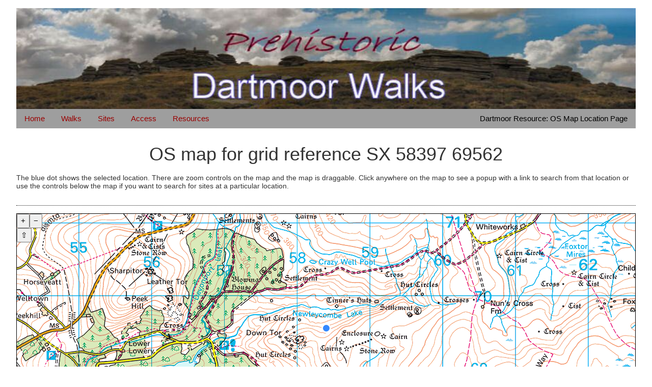

--- FILE ---
content_type: text/html; charset=UTF-8
request_url: http://dartmoorwalks.org.uk/resource/map.php?OS=SX5839769562
body_size: 2747
content:
<!DOCTYPE html PUBLIC "-//W3C//DTD XHTML 1.0 Transitional//EN" "http://www.w3.org/TR/xhtml1/DTD/xhtml1-transitional.dtd">
<html xmlns="http://www.w3.org/1999/xhtml">
<head><meta http-equiv="Content-Type" content="text/html; charset=UTF-8" />
<meta http-equiv="content-language" content="en-gb" />
<meta name="viewport" content="width=device-width, initial-scale=1" />
<title>Prehistoric Dartmoor Walks: OS Map Location Page</title>
<meta name="description" content="Prehistoric Dartmoor Walks - a website that suggests walks for those interested in visiting the ancient settlements and antiquities of Dartmoor such as stone rows and stone circles." />
<meta name="keywords" content="Dartmoor walks, Bronze Age, stone circles, stone rows, cairns, Merrivale, Drizzlecombe, Belstone, Soussons Circle, Down Tor, Yellowmead, Shovel Down, Scorhill, Burrator, Fernworthy, Postbridge, Warren House Inn, Princetown" />
<link href="../style1.css" rel="stylesheet" type="text/css" />
<link rel="stylesheet" href="https://www.w3schools.com/w3css/4/w3.css" /> 
<link rel="stylesheet" href="https://unpkg.com/ol-popup@4.0.0/src/ol-popup.css" />

</head>

<body>

<div class="w3-container w3-margin"><div class="w3-row"><img src="../dartmoor.jpg" width="100%" height="100%" alt="Prehistoric Dartmoor Walks, walking the Stone Rows and Stone Circles of Dartmoor" /></div><div class="w3-bar w3-grey"><a href="https://www.dartmoorwalks.org.uk/" class="w3-bar-item w3-button w3-mobile">Home</a><a href="../walks.php" class="w3-bar-item w3-button w3-mobile">Walks</a><a href="../sites.php" class="w3-bar-item w3-button w3-mobile">Sites</a>
<a href="../accesspage.php" class="w3-bar-item w3-button w3-mobile">Access</a>
<a href="../resources.php" class="w3-bar-item w3-button w3-mobile">Resources</a><div class="w3-right"><div class="w3-bar-item w3-mobile">Dartmoor Resource: OS Map Location Page</div></div></div>
<div class="photosection">
<h1 align="center">OS map for grid reference SX 58397 69562</H1>
<p>The blue dot shows the selected location. There are zoom controls on the map and the map is draggable. Click anywhere on the map to see a popup with a link to search from that location or use the controls below the map if you want to search for sites at a particular location.</p>
</div>


<div id="searchmap2">

<div id="map" style="width: auto; height: 450px; border: 1px solid black;"></div>

<br /><br />

<form name="newlink" action="search.php" method="get">
<fieldset>
<legend>Search for sites near-by</legend>
OS Grid Reference:  <input size="14" maxlength="14" name="OS" value="SX5839769562" />
<select size="1" id="select1" name="Distance">
<option value="2">Distance</option>
<option value="0.05">50m</option>
<option value="0.1">100m</option>
<option value="0.25">250m</option>
<option value="0.5">500m</option>
<option value="1">1km</option>
<option value="2">2km</option>
<option value="3">3km </option>
<option value="4">4km</option>
<option value="5">5km</option>
<option value="7">7km</option>
<option value="10">10km</option>
</select>
<select size="1" id="select2" name="Display">
<option value="1">Display</option>
<!-- 1=Core, 2=Detailed, 3=Detailed + huts, 4=Plus non-existant &amp; non-sites, 5=Plus Duplicates -->
<option value="1">Core sites only</option>
<option value="2">Plus cairns</option>
<option value="3">Plus round houses</option>
<option value="4">Plus non-sites</option>
<option value="5">Plus duplicates</option>
</select>



<input type="submit" value="Submit" />
</fieldset>
</form>

</div>

<div class="photosection">


</div>



<script src="https://labs.os.uk/public/os-api-branding/v0.2.0/os-api-branding.js" type="text/javascript"></script>
<script src="https://cdn.jsdelivr.net/gh/openlayers/openlayers.github.io@master/en/v6.5.0/build/ol.js" type="text/javascript"></script>
<script src="https://cdnjs.cloudflare.com/ajax/libs/proj4js/2.7.0/proj4.js" type="text/javascript"></script>
<script src="https://unpkg.com/ol-popup@4.0.0" type="text/javascript"></script>
<script type="text/javascript">
//<![CDATA[
    var apiKey ='OdReblM6Hx89AsWVOULqHWfN3Em3CVZ2';var serviceUrl = 'https://api.os.uk/maps/raster/v1/zxy'; var parser = new ol.format.WMTSCapabilities(); var map; proj4.defs("EPSG:27700", "+proj=tmerc +lat_0=49 +lon_0=-2 +k=0.9996012717 +x_0=400000 +y_0=-100000 +ellps=airy +towgs84=446.448,-125.157,542.06,0.15,0.247,0.842,-20.489 +units=m +no_defs"); ol.proj.proj4.register(proj4); var tilegrid = new ol.tilegrid.TileGrid({   resolutions: [ 896.0, 448.0, 224.0, 112.0, 56.0, 28.0, 14.0, 7.0, 3.5, 1.75 ],   origin: [ -238375.0, 1376256.0 ] });    var map = new ol.Map({         layers: [             new ol.layer.Tile({                 source: new ol.source.XYZ({                     url: serviceUrl + '/Leisure_27700/{z}/{x}/{y}.png?key=' + apiKey,                     projection: 'EPSG:27700',                     tileGrid: tilegrid                 })             })         ],         target: 'map',         view: new ol.View({             projection: 'EPSG:27700',             extent: [ -238375.0, 0.0, 900000.0, 1376256.0 ],             resolutions: tilegrid.getResolutions(),             minZoom: 0,             maxZoom: 9,             center: [ 258397,69562 ],             zoom: 7         })     });  

    // Define a new popup and add it as an overlay to the map.
    var popup = new Popup();
    map.addOverlay(popup);


    // Create a 'singleclick' event handler which displays a popup with some basic HTML content.
    map.on('singleclick', function(evt) {
        popup.hide();
        var osx = Math.round(evt.coordinate[0]);
        var osy = Math.round(evt.coordinate[1]);
    
	    //var os = 100000*osx + osy -20000000000;
        //var content ='<a href="search.php?OS=' + os + '">SX' + os + '</a>'; 
		var content ='<a href="search.php?Easting=' + osx + '&Northing=' +osy +'">Easting=' + osx + ', Northing=' + osy + '</a>'; 
        popup.show(evt.coordinate, content);
		//popup.show(evt.coordinate, evt.coordinate);
        
    });


    // Add a point to the map.
    var layerPoint = new ol.layer.Vector({
        source: new ol.source.Vector({
            features: [
                new ol.Feature({
                    id: 'point',
                    geometry: new ol.geom.Point([ 258397, 69562 ])
                })
            ]
        }),
        style: new ol.style.Style({
            image: new ol.style.Circle({
                radius: 8,
                fill: new ol.style.Fill({
                    color: '#38f'
                }),
                stroke: new ol.style.Stroke({
                    color: '#fff',
                    width: 3
                })
            })
        })
    });
    map.addLayer(layerPoint);

//]]>
</script>


</div>

<p align="center">Page last updated 09/02/24</p>

</body>
</html>
